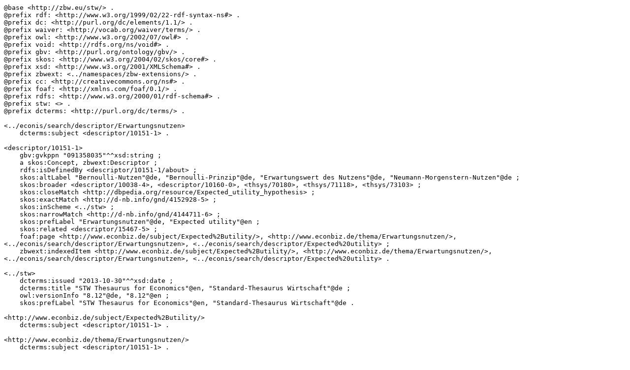

--- FILE ---
content_type: text/turtle
request_url: https://zbw.eu/stw/version/8.12/descriptor/10151-1/about.ttl
body_size: 2393
content:
@base <http://zbw.eu/stw/> .
@prefix rdf: <http://www.w3.org/1999/02/22-rdf-syntax-ns#> .
@prefix dc: <http://purl.org/dc/elements/1.1/> .
@prefix waiver: <http://vocab.org/waiver/terms/> .
@prefix owl: <http://www.w3.org/2002/07/owl#> .
@prefix void: <http://rdfs.org/ns/void#> .
@prefix gbv: <http://purl.org/ontology/gbv/> .
@prefix skos: <http://www.w3.org/2004/02/skos/core#> .
@prefix xsd: <http://www.w3.org/2001/XMLSchema#> .
@prefix zbwext: <../namespaces/zbw-extensions/> .
@prefix cc: <http://creativecommons.org/ns#> .
@prefix foaf: <http://xmlns.com/foaf/0.1/> .
@prefix rdfs: <http://www.w3.org/2000/01/rdf-schema#> .
@prefix stw: <> .
@prefix dcterms: <http://purl.org/dc/terms/> .

<../econis/search/descriptor/Erwartungsnutzen>
    dcterms:subject <descriptor/10151-1> .

<descriptor/10151-1>
    gbv:gvkppn "091358035"^^xsd:string ;
    a skos:Concept, zbwext:Descriptor ;
    rdfs:isDefinedBy <descriptor/10151-1/about> ;
    skos:altLabel "Bernoulli-Nutzen"@de, "Bernoulli-Prinzip"@de, "Erwartungswert des Nutzens"@de, "Neumann-Morgenstern-Nutzen"@de ;
    skos:broader <descriptor/10038-4>, <descriptor/10160-0>, <thsys/70180>, <thsys/71118>, <thsys/73103> ;
    skos:closeMatch <http://dbpedia.org/resource/Expected_utility_hypothesis> ;
    skos:exactMatch <http://d-nb.info/gnd/4152928-5> ;
    skos:inScheme <../stw> ;
    skos:narrowMatch <http://d-nb.info/gnd/4144711-6> ;
    skos:prefLabel "Erwartungsnutzen"@de, "Expected utility"@en ;
    skos:related <descriptor/15467-5> ;
    foaf:page <http://www.econbiz.de/subject/Expected%2Butility/>, <http://www.econbiz.de/thema/Erwartungsnutzen/>, <../econis/search/descriptor/Erwartungsnutzen>, <../econis/search/descriptor/Expected%20utility> ;
    zbwext:indexedItem <http://www.econbiz.de/subject/Expected%2Butility/>, <http://www.econbiz.de/thema/Erwartungsnutzen/>, <../econis/search/descriptor/Erwartungsnutzen>, <../econis/search/descriptor/Expected%20utility> .

<../stw>
    dcterms:issued "2013-10-30"^^xsd:date ;
    dcterms:title "STW Thesaurus for Economics"@en, "Standard-Thesaurus Wirtschaft"@de ;
    owl:versionInfo "8.12"@de, "8.12"@en ;
    skos:prefLabel "STW Thesaurus for Economics"@en, "Standard-Thesaurus Wirtschaft"@de .

<http://www.econbiz.de/subject/Expected%2Butility/>
    dcterms:subject <descriptor/10151-1> .

<http://www.econbiz.de/thema/Erwartungsnutzen/>
    dcterms:subject <descriptor/10151-1> .

<../econis/search/descriptor/Expected%20utility>
    dcterms:subject <descriptor/10151-1> .

